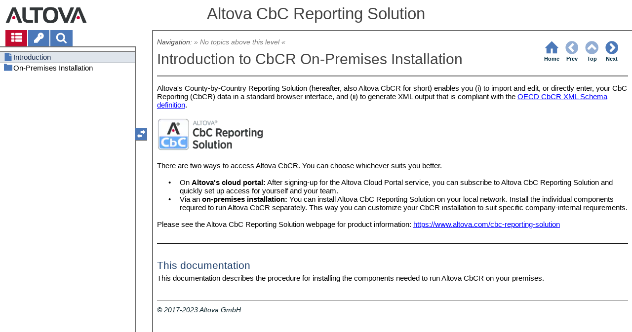

--- FILE ---
content_type: application/javascript
request_url: https://www.altova.com/manual/AltovaCbCReporting/altovacbcrinstall/js/hm-3d4a6428b5fa.js
body_size: 3972
content:
({752:function(){var e=this&&this.__awaiter||function(e,t,n,i){return new(n||(n=Promise))((function(r,s){function a(e){try{l(i.next(e))}catch(e){s(e)}}function o(e){try{l(i.throw(e))}catch(e){s(e)}}function l(e){var t;e.done?r(e.value):(t=e.value,t instanceof n?t:new n((function(e){e(t)}))).then(a,o)}l((i=i.apply(e,t||[])).next())}))},t=this&&this.__generator||function(e,t){var n,i,r,s,a={label:0,sent:function(){if(1&r[0])throw r[1];return r[1]},trys:[],ops:[]};return s={next:o(0),throw:o(1),return:o(2)},"function"==typeof Symbol&&(s[Symbol.iterator]=function(){return this}),s;function o(s){return function(o){return function(s){if(n)throw new TypeError("Generator is already executing.");for(;a;)try{if(n=1,i&&(r=2&s[0]?i.return:s[0]?i.throw||((r=i.return)&&r.call(i),0):i.next)&&!(r=r.call(i,s[1])).done)return r;switch(i=0,r&&(s=[2&s[0],r.value]),s[0]){case 0:case 1:r=s;break;case 4:return a.label++,{value:s[1],done:!1};case 5:a.label++,i=s[1],s=[0];continue;case 7:s=a.ops.pop(),a.trys.pop();continue;default:if(!((r=(r=a.trys).length>0&&r[r.length-1])||6!==s[0]&&2!==s[0])){a=0;continue}if(3===s[0]&&(!r||s[1]>r[0]&&s[1]<r[3])){a.label=s[1];break}if(6===s[0]&&a.label<r[1]){a.label=r[1],r=s;break}if(r&&a.label<r[2]){a.label=r[2],a.ops.push(s);break}r[2]&&a.ops.pop(),a.trys.pop();continue}s=t.call(e,a)}catch(e){s=[6,e],i=0}finally{n=r=0}if(5&s[0])throw s[1];return{value:s[0]?s[1]:void 0,done:!0}}([s,o])}}},n=this,i=function(n){return e(this,void 0,void 0,(function(){return t(this,(function(e){switch(e.label){case 0:return[4,fetch("./json/toc.json")];case 1:return[4,e.sent().json()];case 2:return[2,e.sent()]}}))}))}();function r(n,i){return void 0===i&&(i=""),e(this,void 0,void 0,(function(){var e,r;return t(this,(function(t){switch(t.label){case 0:return null==n||""==n||null==n?[3,3]:[4,fetch("./json/"+n)];case 1:return[4,t.sent().json()];case 2:e=t.sent(),d(e),l(),c(),g(),r=n.replace(".json",".html"+i),i&&i.trim().length&&document.getElementById(i.substring(1)).scrollIntoView({block:"start"}),history.pushState(e,e.ProjectTitle,r),t.label=3;case 3:return h(),[2]}}))}))}console.log(i);var s=function(e){e.preventDefault(),e.stopPropagation();var t=this.getAttribute("href").split("#"),n=t[0].replace(".html",".json"),i="";t.length>1&&(i="#"+t[1]),r(n,i)},a=function(e){e.preventDefault(),e.stopPropagation();var t="";null!=this.getAttribute("hf")&&""!=this.getAttribute("hf")&&null!=this.getAttribute("hf")?(t=this.getAttribute("hf").split("#")[0].replace(".html",".json"),this.getAttribute("hf").split("#")[0]!=document.location.pathname.split("/").pop()?r(t):this.classList.contains("open")?this.classList.remove("open"):this.classList.add("open")):this.classList.contains("open")?this.classList.remove("open"):this.classList.add("open")},o=function(e){e.preventDefault(),e.stopPropagation();var t=this.id.replace("_LINK","");this.setAttribute("data-state","0"===this.getAttribute("data-state")?"1":"0"),this.hasAttribute("data-icon")&&document.getElementById(this.getAttribute("data-icon")).setAttribute("src",this.getAttribute("data-src"+this.getAttribute("data-state"))),document.getElementById(t).setAttribute("style","display:"+("0"===this.getAttribute("data-state")?"none":"block")+";")},l=function(){for(var e=document.getElementsByClassName("topiclink"),t=0;t<e.length;t++)e[t].addEventListener("click",s,!1);for(e=document.getElementsByClassName("topicnavlink"),t=0;t<e.length;t++)e[t].addEventListener("click",s,!1);for(e=document.getElementsByClassName("sidebartopiclink"),t=0;t<e.length;t++)e[t].addEventListener("click",a,!1);for(e=document.getElementsByClassName("kwtopiclink"),t=0;t<e.length;t++)e[t].addEventListener("click",s,!1);for(e=document.getElementById("topicbreadcrumbs").getElementsByTagName("a"),t=0;t<e.length;t++)e[t].addEventListener("click",s,!1)},c=function(){for(var e=document.getElementsByClassName("dropdown-toggle"),t=0;t<e.length;t++)e[t].addEventListener("click",o,!1)},d=function(e){document.getElementById("topicbody").innerHTML=e.Content,document.getElementById("topicbreadcrumbs").innerHTML=e.Breadcrumbs,document.getElementById("title").innerHTML=e.Title;var t=document.getElementById("topicnavlinkprevious");t&&(e.PrevLinkEnabled?(t.classList.remove("disabled"),t.setAttribute("href",e.PrevLink)):(t.classList.add("disabled"),t.removeAttribute("href")),t.setAttribute("title",e.PrevLinkText));var n=document.getElementById("topicnavlinknext");n&&(e.NextLinkEnabled?(n.classList.remove("disabled"),n.setAttribute("href",e.NextLink)):(n.classList.add("disabled"),n.removeAttribute("href")),n.setAttribute("title",e.NextLinkText));var i=document.getElementById("topicnavlinkhome");i&&(e.ParentLinkEnabled?(i.classList.remove("disabled"),i.setAttribute("href",e.ParentLink)):(i.classList.add("disabled"),i.removeAttribute("href")),i.setAttribute("title",e.ParentLinkText));var r=document.getElementById("mtopicnavlinkprevious");r&&(e.PrevLinkEnabled?(r.classList.remove("disabled"),r.setAttribute("href",e.PrevLink)):(r.classList.add("disabled"),r.removeAttribute("href")),r.setAttribute("title",e.PrevLinkText));var s=document.getElementById("mtopicnavlinknext");s&&(e.NextLinkEnabled?(s.classList.remove("disabled"),s.setAttribute("href",e.NextLink)):(s.classList.add("disabled"),s.removeAttribute("href")),s.setAttribute("title",e.NextLinkText));var a=document.getElementById("mtopicnavlinkhome");i&&(e.ParentLinkEnabled?(a.classList.remove("disabled"),a.setAttribute("href",e.ParentLink)):(a.classList.add("disabled"),a.removeAttribute("href")),a.setAttribute("title",e.ParentLinkText))};function u(){for(var e=document.getElementsByClassName("hmtabs"),t=0;t<e.length;t++)e[t].classList.remove("current");this.classList.add("current");var n=this.id;console.log(n);var i=document.querySelectorAll("aside.sidebar > div");for(t=0;t<i.length;t++)i[t].classList.add("hidden");var r="";switch(n){case"contentstab":r="toc";break;case"indextab":r="index";break;case"searchtab":r="search"}document.querySelector("aside.sidebar #"+r).classList.remove("hidden")}function m(e){e.preventDefault(),e.stopPropagation();for(var t=this.getAttribute("sectionid"),n=document.getElementsByClassName("kwsection"),i=0;i<n.length;i++)n[i].classList.contains("kw"+t)?n[i].classList.remove("hidden"):n[i].classList.add("hidden");document.getElementById(t).scrollIntoView({behavior:"smooth"})}function h(){for(var e=document.querySelectorAll("#toc .current"),t=0;t<e.length;t++)e[t].classList.remove("current");var n=document.location.pathname.split("/").pop();""===n&&(n="index.html");var i=document.querySelector('[hf="'.concat(n,'"]'));i.classList.add("current"),i.classList.contains("chapter")&&i.classList.add("open");for(var r=i;r.parentElement;)"LI"===(r=r.parentElement).tagName&&r.classList.add("open")}function p(n){return void 0===n&&(n=1),e(this,void 0,void 0,(function(){var e,r,a,o,l,c,d,u,m,h,f,v,b,g,L,y,E,k;return t(this,(function(t){switch(t.label){case 0:return e=window.location.href,r=e.substring(0,e.lastIndexOf("/")),a=document.getElementById("searchinput"),o=document.getElementById("searchresults"),a.value=a.value.trim(),a.value.length>0?[4,fetch("/api/search",{method:"POST",headers:{"Content-Type":"application/json"},body:JSON.stringify({q:a.value,pg:n,site:r})})]:[3,5];case 1:return(l=t.sent()).ok?[3,2]:(console.log("Error"),[3,5]);case 2:return[4,l.json()];case 3:return c=t.sent(),[4,i];case 4:if(d=t.sent(),o.innerHTML="",(u=document.createElement("p")).innerHTML="<br/>Found ".concat(c.noOfSearchResults," results for <strong>").concat(a.value,"</strong>.<br/>"),o.appendChild(u),m=Math.ceil(c.noOfSearchResults/10),h=Math.floor(c.startNoOfResult/10)+1,m>1){for((f=document.createElement("p")).id="paging",h>1&&((E=document.createElement("a")).setAttribute("href","#"),E.innerText="<<Previous",E.addEventListener("click",(function(e){e.preventDefault(),p(h-1)})),f.appendChild(E)),v=function(e){var t=document.createElement("a");t.setAttribute("href","#"),t.innerText=e.toString(),e===h&&t.classList.add("current"),t.addEventListener("click",(function(t){t.preventDefault(),p(e)})),f.appendChild(t)},g=1;g<=m;g++)v(g);h<m&&((E=document.createElement("a")).setAttribute("href","#"),E.innerText="Next>>",E.addEventListener("click",(function(e){e.preventDefault(),p(h+1)})),f.appendChild(E)),o.appendChild(f)}for(b=document.createElement("ul"),g=0;g<c.searchResults.length;g++)L=c.searchResults[g],y=document.createElement("li"),(E=document.createElement("a")).setAttribute("href",L.url.split("/").pop()),E.addEventListener("click",s,!1),E.innerText=c.startNoOfResult+g+". "+d[L.url.split("/").pop()],y.appendChild(E),(k=document.createElement("p")).innerHTML=L.description,y.appendChild(k),b.appendChild(y);o.appendChild(b),t.label=5;case 5:return[2]}}))}))}window.onpopstate=function(e){e.state&&(d(e.state),l(),c(),g(),h())},l(),document.getElementById("tocnavlink").addEventListener("click",(function(e){e.preventDefault(),e.stopPropagation();var t=document.getElementsByClassName("sidebar")[0];t.classList.contains("show")?t.classList.remove("show"):t.classList.add("show")}),!1),c(),function(){for(var e=document.getElementsByClassName("hmtabs"),t=0;t<e.length;t++)e[t].addEventListener("click",u,!1)}(),function(){for(var e=document.getElementsByClassName("kwsectionlink"),t=0;t<e.length;t++)e[t].addEventListener("click",m,!1)}(),g(),h();var f=document.querySelector("aside.sidebar"),v=document.querySelector("div.wrapper"),b=document.querySelector("#dragwrapper");function g(){for(var e=document.getElementsByClassName("imagetogglelink"),t=function(t){e[t].addEventListener("click",(function(n){n.preventDefault(),n.stopPropagation(),function(e){var t=new Image;t.src=e,t.classList.add("lightbox-image");var n=document.createElement("div");n.classList.add("lightbox"),n.appendChild(t),document.body.appendChild(n),n.addEventListener("click",(function(){document.body.removeChild(n)})),setTimeout((function(){n.classList.add("show")}),0)}(e[t].getAttribute("href"))}))},n=0;n<e.length;n++)t(n)}!function(e,t,n){var i=e.offsetWidth-23,r=0,s=!1,a=!1,o=!0;function l(n){if(s&&a){var l=i+(n.pageX-r)-23;if(o)180<l&&l<500&&(e.style.width=l+"px");else{var c=getComputedStyle(v).getPropertyValue("margin-left"),d=parseInt(c,10);if(d<0){e.style.width=l+"px";var u=d+(n.pageX-r);u<0?t.style.marginLeft=u+"px":(t.style.marginLeft="0px",o=!0)}}}else Math.abs(n.pageX-r)>3&&(a=!0)}n.style.position="absolute",n.style.cursor="w-resize",n.addEventListener("mousedown",(function(t){i=e.offsetWidth-23,r=t.pageX,s=!0,a=!1,e.style.position="relative",e.style.width=i+"px",t.preventDefault(),document.addEventListener("mousemove",l)})),document.addEventListener("mouseup",(function(e){s&&(s=!1,e.preventDefault(),document.removeEventListener("mousemove",l))})),n.addEventListener("click",(function(){o=!o,t.style.marginLeft=o?"0":30-e.offsetWidth+"px",document.querySelector("header").style.paddingLeft=o?"0":e.offsetWidth+"px"}))}(f,v,b),window.addEventListener("resize",(function(){window.innerWidth<750&&(v.style.removeProperty("margin-left"),f.style.removeProperty("position"),f.style.removeProperty("width"),f.style.removeProperty("cursor"))})),document.getElementById("searchbtn").addEventListener("click",(function(){return e(n,void 0,void 0,(function(){return t(this,(function(e){switch(e.label){case 0:return[4,p()];case 1:return[2,e.sent()]}}))}))}),!1),document.getElementById("searchinput").addEventListener("keydown",(function(n){return e(this,void 0,void 0,(function(){return t(this,(function(e){switch(e.label){case 0:return"Enter"!==n.key?[3,2]:(n.preventDefault(),[4,p()]);case 1:e.sent(),e.label=2;case 2:return[2]}}))}))}),!1)}})[752]();